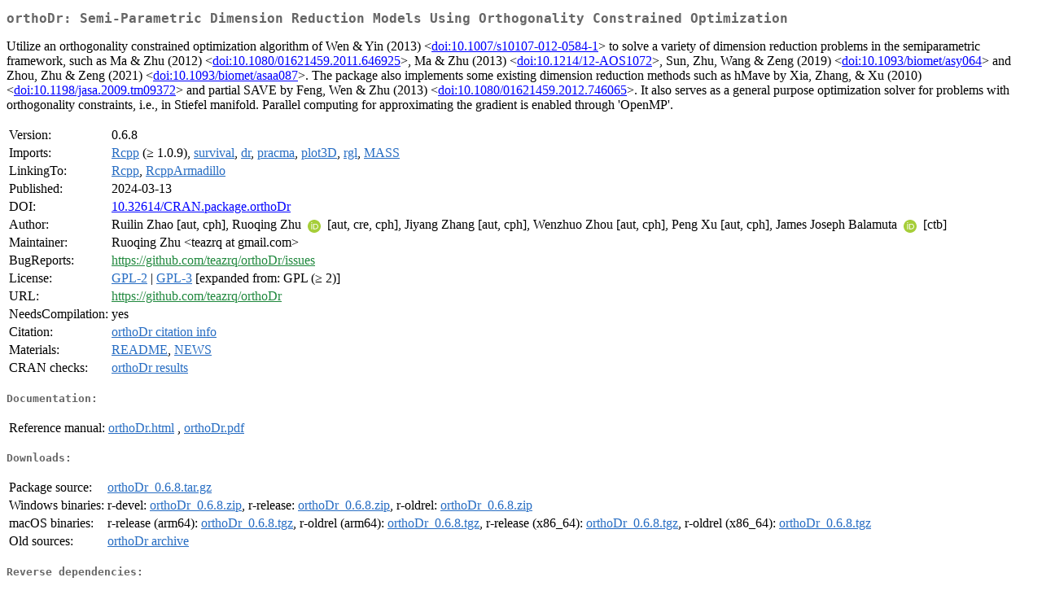

--- FILE ---
content_type: text/html
request_url: https://cran.uvigo.es/web/packages/orthoDr/index.html
body_size: 2471
content:
<!DOCTYPE html>
<html>
<head>
<title>CRAN: Package orthoDr</title>
<link rel="canonical" href="https://CRAN.R-project.org/package=orthoDr"/>
<link rel="stylesheet" type="text/css" href="../../CRAN_web.css" />
<meta http-equiv="Content-Type" content="text/html; charset=utf-8" />
<meta name="viewport" content="width=device-width, initial-scale=1.0, user-scalable=yes"/>
<meta name="citation_title" content="Semi-Parametric Dimension Reduction Models Using Orthogonality Constrained Optimization [R package orthoDr version 0.6.8]" />
<meta name="citation_author1" content="Ruilin Zhao" />
<meta name="citation_author2" content="Ruoqing Zhu" />
<meta name="citation_author3" content="Jiyang Zhang" />
<meta name="citation_author4" content="Wenzhuo Zhou" />
<meta name="citation_author5" content="Peng Xu" />
<meta name="citation_publication_date" content="2024-03-13" />
<meta name="citation_public_url" content="https://CRAN.R-project.org/package=orthoDr" />
<meta name="DC.identifier" content="https://CRAN.R-project.org/package=orthoDr" />
<meta name="DC.publisher" content="Comprehensive R Archive Network (CRAN)" />
<meta name="twitter:card" content="summary" />
<meta property="og:title" content="orthoDr: Semi-Parametric Dimension Reduction Models Using Orthogonality Constrained Optimization" />
<meta property="og:description" content="Utilize an orthogonality constrained optimization algorithm of Wen &amp;amp; Yin (2013) &amp;lt;&lt;a href=&quot;https://doi.org/10.1007%2Fs10107-012-0584-1&quot; target=&quot;_top&quot;&gt;doi:10.1007/s10107-012-0584-1&lt;/a&gt;&amp;gt; to solve a variety of dimension reduction problems in the semiparametric framework, such as Ma &amp;amp; Zhu (2012) &amp;lt;&lt;a href=&quot;https://doi.org/10.1080%2F01621459.2011.646925&quot; target=&quot;_top&quot;&gt;doi:10.1080/01621459.2011.646925&lt;/a&gt;&amp;gt;, Ma &amp;amp; Zhu (2013) &amp;lt;&lt;a href=&quot;https://doi.org/10.1214%2F12-AOS1072&quot; target=&quot;_top&quot;&gt;doi:10.1214/12-AOS1072&lt;/a&gt;&amp;gt;, Sun, Zhu, Wang &amp;amp; Zeng (2019) &amp;lt;&lt;a href=&quot;https://doi.org/10.1093%2Fbiomet%2Fasy064&quot; target=&quot;_top&quot;&gt;doi:10.1093/biomet/asy064&lt;/a&gt;&amp;gt; and Zhou, Zhu &amp;amp; Zeng (2021) &amp;lt;&lt;a href=&quot;https://doi.org/10.1093%2Fbiomet%2Fasaa087&quot; target=&quot;_top&quot;&gt;doi:10.1093/biomet/asaa087&lt;/a&gt;&amp;gt;. The package also implements some existing dimension reduction methods such as hMave by Xia, Zhang, &amp;amp; Xu (2010) &amp;lt;&lt;a href=&quot;https://doi.org/10.1198%2Fjasa.2009.tm09372&quot; target=&quot;_top&quot;&gt;doi:10.1198/jasa.2009.tm09372&lt;/a&gt;&amp;gt; and partial SAVE by Feng, Wen &amp;amp; Zhu (2013) &amp;lt;&lt;a href=&quot;https://doi.org/10.1080%2F01621459.2012.746065&quot; target=&quot;_top&quot;&gt;doi:10.1080/01621459.2012.746065&lt;/a&gt;&amp;gt;. It also serves as a general purpose optimization solver for problems with orthogonality constraints, i.e., in Stiefel manifold. Parallel computing for approximating the gradient is enabled through 'OpenMP'." />
<meta property="og:image" content="https://CRAN.R-project.org/CRANlogo.png" />
<meta property="og:type" content="website" />
<meta property="og:url" content="https://CRAN.R-project.org/package=orthoDr" />
<style type="text/css">
  table td { vertical-align: top; }
</style>
</head>
<body>
<div class="container">
<h2>orthoDr: Semi-Parametric Dimension Reduction Models Using Orthogonality
Constrained Optimization</h2>
<p>Utilize an orthogonality constrained optimization algorithm of
    Wen &amp; Yin (2013) &lt;<a href="https://doi.org/10.1007%2Fs10107-012-0584-1" target="_top">doi:10.1007/s10107-012-0584-1</a>&gt; to solve a variety of
    dimension reduction problems in the semiparametric framework, such as
    Ma &amp; Zhu (2012) &lt;<a href="https://doi.org/10.1080%2F01621459.2011.646925" target="_top">doi:10.1080/01621459.2011.646925</a>&gt;, Ma &amp; Zhu (2013) 
    &lt;<a href="https://doi.org/10.1214%2F12-AOS1072" target="_top">doi:10.1214/12-AOS1072</a>&gt;, Sun, Zhu, Wang &amp; Zeng (2019) &lt;<a href="https://doi.org/10.1093%2Fbiomet%2Fasy064" target="_top">doi:10.1093/biomet/asy064</a>&gt;
    and Zhou, Zhu &amp; Zeng (2021) &lt;<a href="https://doi.org/10.1093%2Fbiomet%2Fasaa087" target="_top">doi:10.1093/biomet/asaa087</a>&gt;. The package also
    implements some existing dimension reduction methods such as hMave by Xia, Zhang,
    &amp; Xu (2010) &lt;<a href="https://doi.org/10.1198%2Fjasa.2009.tm09372" target="_top">doi:10.1198/jasa.2009.tm09372</a>&gt; and partial SAVE by Feng, Wen &amp; Zhu (2013)
    &lt;<a href="https://doi.org/10.1080%2F01621459.2012.746065" target="_top">doi:10.1080/01621459.2012.746065</a>&gt;. It also serves as a general purpose 
    optimization solver for problems with orthogonality constraints, i.e., in Stiefel 
    manifold. Parallel computing for approximating the gradient is enabled through 'OpenMP'.</p>
<table>
<tr>
<td>Version:</td>
<td>0.6.8</td>
</tr>
<tr>
<td>Imports:</td>
<td><a href="../Rcpp/index.html"><span class="CRAN">Rcpp</span></a> (&ge; 1.0.9), <a href="../survival/index.html"><span class="CRAN">survival</span></a>, <a href="../dr/index.html"><span class="CRAN">dr</span></a>, <a href="../pracma/index.html"><span class="CRAN">pracma</span></a>, <a href="../plot3D/index.html"><span class="CRAN">plot3D</span></a>, <a href="../rgl/index.html"><span class="CRAN">rgl</span></a>, <a href="../MASS/index.html"><span class="CRAN">MASS</span></a></td>
</tr>
<tr>
<td>LinkingTo:</td>
<td><a href="../Rcpp/index.html"><span class="CRAN">Rcpp</span></a>, <a href="../RcppArmadillo/index.html"><span class="CRAN">RcppArmadillo</span></a></td>
</tr>
<tr>
<td>Published:</td>
<td>2024-03-13</td>
</tr>
<tr>
<td>DOI:</td>
<td><a href="https://doi.org/10.32614/CRAN.package.orthoDr">10.32614/CRAN.package.orthoDr</a></td>
</tr>
<tr>
<td>Author:</td>
<td>Ruilin Zhao [aut, cph],
  Ruoqing Zhu <a href="https://orcid.org/0000-0002-0753-5716" target="_top"><img alt="ORCID iD" src="../../orcid.svg" style="width:16px; height:16px; margin-left:4px; margin-right:4px; vertical-align:middle" /></a> [aut,
    cre, cph],
  Jiyang Zhang [aut, cph],
  Wenzhuo Zhou [aut, cph],
  Peng Xu [aut, cph],
  James Joseph Balamuta
    <a href="https://orcid.org/0000-0003-2826-8458" target="_top"><img alt="ORCID iD" src="../../orcid.svg" style="width:16px; height:16px; margin-left:4px; margin-right:4px; vertical-align:middle" /></a> [ctb]</td>
</tr>
<tr>
<td>Maintainer:</td>
<td>Ruoqing Zhu  &#x3c;&#x74;&#x65;&#x61;&#x7a;&#x72;&#x71;&#x20;&#x61;&#x74;&#x20;&#x67;&#x6d;&#x61;&#x69;&#x6c;&#x2e;&#x63;&#x6f;&#x6d;&#x3e;</td>
</tr>
<tr>
<td>BugReports:</td>
<td><a href="https://github.com/teazrq/orthoDr/issues" target="_top"><span class="GitHub">https://github.com/teazrq/orthoDr/issues</span></a></td>
</tr>
<tr>
<td>License:</td>
<td><a href="../../licenses/GPL-2"><span class="CRAN">GPL-2</span></a> | <a href="../../licenses/GPL-3"><span class="CRAN">GPL-3</span></a> [expanded from: GPL (&ge; 2)]</td>
</tr>
<tr>
<td>URL:</td>
<td><a href="https://github.com/teazrq/orthoDr" target="_top"><span class="GitHub">https://github.com/teazrq/orthoDr</span></a></td>
</tr>
<tr>
<td>NeedsCompilation:</td>
<td>yes</td>
</tr>
<tr>
<td>Citation:</td>
<td><a href="citation.html"><span class="CRAN">orthoDr citation info</span></a> </td>
</tr>
<tr>
<td>Materials:</td>
<td><a href="readme/README.html"><span class="CRAN">README</span></a>, <a href="NEWS"><span class="CRAN">NEWS</span></a> </td>
</tr>
<tr>
<td>CRAN&nbsp;checks:</td>
<td><a href="../../checks/check_results_orthoDr.html"><span class="CRAN">orthoDr results</span></a></td>
</tr>
</table>
<h4>Documentation:</h4>
<table>
<tr>
<td>Reference&nbsp;manual:</td>
<td>
 <a href="refman/orthoDr.html"><span class="CRAN">orthoDr.html</span></a> ,  <a href="orthoDr.pdf"><span class="CRAN">orthoDr.pdf</span></a> 
</td>
</tr>
</table>
<h4>Downloads:</h4>
<table>
<tr>
<td> Package&nbsp;source: </td>
<td> <a href="../../../src/contrib/orthoDr_0.6.8.tar.gz"> <span class="CRAN"> orthoDr_0.6.8.tar.gz </span> </a> </td>
</tr>
<tr>
<td> Windows&nbsp;binaries: </td>
<td> r-devel: <a href="../../../bin/windows/contrib/4.6/orthoDr_0.6.8.zip"><span class="CRAN">orthoDr_0.6.8.zip</span></a>, r-release: <a href="../../../bin/windows/contrib/4.5/orthoDr_0.6.8.zip"><span class="CRAN">orthoDr_0.6.8.zip</span></a>, r-oldrel: <a href="../../../bin/windows/contrib/4.4/orthoDr_0.6.8.zip"><span class="CRAN">orthoDr_0.6.8.zip</span></a> </td>
</tr>
<tr>
<td> macOS&nbsp;binaries: </td>
<td> r-release (arm64): <a href="../../../bin/macosx/big-sur-arm64/contrib/4.5/orthoDr_0.6.8.tgz"><span class="CRAN">orthoDr_0.6.8.tgz</span></a>, r-oldrel (arm64): <a href="../../../bin/macosx/big-sur-arm64/contrib/4.4/orthoDr_0.6.8.tgz"><span class="CRAN">orthoDr_0.6.8.tgz</span></a>, r-release (x86_64): <a href="../../../bin/macosx/big-sur-x86_64/contrib/4.5/orthoDr_0.6.8.tgz"><span class="CRAN">orthoDr_0.6.8.tgz</span></a>, r-oldrel (x86_64): <a href="../../../bin/macosx/big-sur-x86_64/contrib/4.4/orthoDr_0.6.8.tgz"><span class="CRAN">orthoDr_0.6.8.tgz</span></a> </td>
</tr>
<tr>
<td> Old&nbsp;sources: </td>
<td> <a href="https://CRAN.R-project.org/src/contrib/Archive/orthoDr"> <span class="CRAN"> orthoDr archive </span> </a> </td>
</tr>
</table>
<h4>Reverse dependencies:</h4>
<table>
<tr>
<td>Reverse&nbsp;imports:</td>
<td><a href="../controlfunctionIV/index.html"><span class="CRAN">controlfunctionIV</span></a></td>
</tr>
</table>
<h4>Linking:</h4>
<p>Please use the canonical form
<a href="https://CRAN.R-project.org/package=orthoDr"><span class="CRAN"><samp>https://CRAN.R-project.org/package=orthoDr</samp></span></a>
to link to this page.</p>
</div>
</body>
</html>
